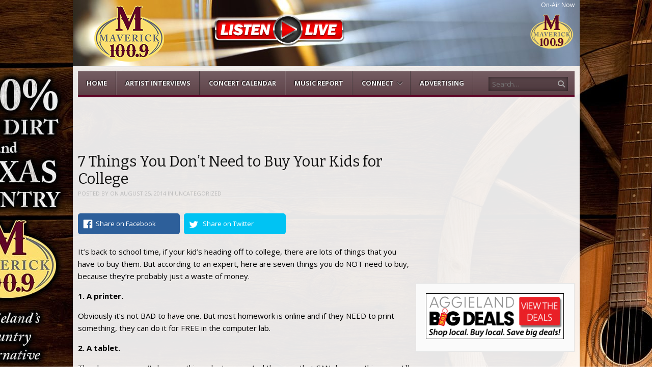

--- FILE ---
content_type: text/html; charset=UTF-8
request_url: https://maverickradio.com/7-things-you-dont-need-to-buy-your-kids-for-college/
body_size: 48900
content:
<!DOCTYPE html>
<html lang="en-US">
<head>
<meta charset="UTF-8" />
<meta name="viewport" content="width=device-width" />
<title>7 Things You Don&#039;t Need to Buy Your Kids for College | Maverick 100.9 | Your Country Alternative</title>

<!--[if lt IE 9]>
	<script src="https://maverickradio.com/wp-content/themes/vipology_02/js/html5shiv.js" type="text/javascript"></script>
<![endif]-->
		<script type="text/javascript">
			(function(window) {
				window.dm_redirect_to = function(){
					if( "" ){
						window.location.href = "";
					}else{
						window.location.reload();
					}
				};
				var document = window.document;
				var url = 'https://cms.vipology.com/dm-sso-endpoint/1768740969/?dm_action=domainmap-check-login-status&domain=maverickradio.com';
				var iframe = document.createElement('iframe');
				(iframe.frameElement || iframe).style.cssText =
						"width: 0; height: 0; border: 0";
				iframe.src = "javascript:false";
				var where = document.getElementsByTagName('script')[0];
				where.parentNode.insertBefore(iframe, where);
				var doc = iframe.contentWindow.document;
				doc.open().write('<body onload="'+
						'var js = document.createElement(\'script\');'+
						'js.src = \''+ url +'\';'+
						'document.body.appendChild(js);">');
				doc.close();

			}(parent.window));
		</script>
		<script type="text/javascript">var _eab_data={"ajax_url":"https:\/\/maverickradio.com\/wp-admin\/admin-ajax.php","root_url":"https:\/\/maverickradio.com\/wp-content\/plugins\/events-and-bookings\/img\/","fb_scope":"email"};if (!("ontouchstart" in document.documentElement)) document.documentElement.className += " no-touch";</script><meta name="generator" content="WordPress 5.5.17" />
<meta name="template" content="Vipology Theme No. 02 1.7.1.02" />
<link rel='dns-prefetch' href='//s3.amazonaws.com' />
<link rel='dns-prefetch' href='//fonts.googleapis.com' />
<link rel="alternate" type="application/rss+xml" title="Maverick 100.9 | Your Country Alternative &raquo; Feed" href="https://maverickradio.com/feed/" />
<link rel="alternate" type="application/rss+xml" title="Maverick 100.9 | Your Country Alternative &raquo; Comments Feed" href="https://maverickradio.com/comments/feed/" />
<link rel='stylesheet' id='wp-block-library-css'  href='https://maverickradio.com/wp-includes/css/dist/block-library/style.min.css?ver=5.5.17' type='text/css' media='all' />
<link rel='stylesheet' id='symple_shortcode_styles-css'  href='https://maverickradio.com/wp-content/plugins/symple-shortcodes/shortcodes/css/symple_shortcodes_styles.css?ver=5.5.17' type='text/css' media='all' />
<link rel='stylesheet' id='magnific-popup-au-css'  href='https://maverickradio.com/wp-content/plugins/youtube-channel/assets/lib/magnific-popup/magnific-popup.min.css?ver=3.0.11.8' type='text/css' media='all' />
<link rel='stylesheet' id='youtube-channel-css'  href='https://maverickradio.com/wp-content/plugins/youtube-channel/assets/css/youtube-channel.css?ver=3.0.11.8' type='text/css' media='all' />
<link rel='stylesheet' id='awesome-weather-css'  href='https://maverickradio.com/wp-content/plugins/awesome-weather-pro/awesome-weather.css?ver=5.5.17' type='text/css' media='all' />
<style id='awesome-weather-inline-css' type='text/css'>
.awesome-weather-wrap { font-family: 'Open Sans', sans-serif;  font-weight: 400; font-size: 14px; line-height: 14px; } 
</style>
<link rel='stylesheet' id='opensans-googlefont-css'  href='//fonts.googleapis.com/css?family=Open+Sans%3A400%2C300&#038;ver=5.5.17' type='text/css' media='all' />
<link rel='stylesheet' id='google-calendar-events-qtip-css'  href='https://maverickradio.com/wp-content/plugins/legacy-google-calendar-events/css/jquery.qtip.min.css?ver=2.4.1' type='text/css' media='all' />
<link rel='stylesheet' id='google-calendar-events-public-css'  href='https://maverickradio.com/wp-content/plugins/legacy-google-calendar-events/css/gce-style.css?ver=2.4.1' type='text/css' media='all' />
<link rel='stylesheet' id='fancybox-css'  href='https://maverickradio.com/wp-content/themes/vipology_02/fancybox/jquery.fancybox-1.3.4.css?ver=1.3.4' type='text/css' media='all' />
<link rel='stylesheet' id='normalize-css'  href='https://maverickradio.com/wp-content/themes/vipology_02/css/normalize.css?ver=2.1.1' type='text/css' media='all' />
<link rel='stylesheet' id='fearless-css'  href='https://maverickradio.com/wp-content/themes/vipology_02-child/style.css?ver=2.0.7' type='text/css' media='all' />
<link rel='stylesheet' id='fearless-responsive-css'  href='https://maverickradio.com/wp-content/themes/vipology_02/css/fearless-responsive.css?ver=2.0.7' type='text/css' media='all' />
<link rel='stylesheet' id='font-awesome-css'  href='https://maverickradio.com/wp-content/plugins/symple-shortcodes/shortcodes/css/font-awesome.min.css?ver=5.5.17' type='text/css' media='all' />
<link rel='stylesheet' id='eab-upcoming_calendar_widget-style-css'  href='https://maverickradio.com/wp-content/plugins/events-and-bookings/css/upcoming_calendar_widget.css?ver=5.5.17' type='text/css' media='all' />
<script type='text/javascript' src='https://maverickradio.com/wp-includes/js/jquery/jquery.js?ver=1.12.4-wp' id='jquery-core-js'></script>
<script type='text/javascript' src='https://s3.amazonaws.com/vipology.content/clients/Mt3bvCDTHaevaya/vipology-feedwidget.js?ver=5.5.17' id='vipology-scripts-js'></script>
<script type='text/javascript' src='https://maverickradio.com/wp-content/plugins/events-and-bookings/js/upcoming_calendar_widget.js?ver=1.9.5' id='eab-upcoming_calendar_widget-script-js'></script>
<!-- OG: 2.8.6 -->
<meta property="og:image" content="https://maverickradio.com/wp-content/uploads/sites/34/cropped-maverick-512x512.png" /><meta property="og:description" content="It&#039;s back to school time, if your kid&#039;s heading off to college, there are lots of things that you have to buy them. But according to an expert, here are seven things you do NOT need to buy, because they&#039;re probably just a waste of money. 1. A printer. Obviously it&#039;s not BAD to have..." /><meta property="og:type" content="article" /><meta property="og:locale" content="en_US" /><meta property="og:site_name" content="Maverick 100.9 | Your Country Alternative" /><meta property="og:title" content="7 Things You Don&#8217;t Need to Buy Your Kids for College" /><meta property="og:url" content="https://maverickradio.com/7-things-you-dont-need-to-buy-your-kids-for-college/" /><meta property="og:updated_time" content="2014-08-25T09:40:04-05:00" /><meta property="article:published_time" content="2014-08-25T09:40:04-05:00" /><meta property="article:modified_time" content="2014-08-25T09:40:04-05:00" /><meta property="article:author" content="https://maverickradio.com/author/" /><meta property="article:section" content="Uncategorized" /><meta property="twitter:partner" content="ogwp" /><meta property="twitter:card" content="summary" /><meta property="twitter:title" content="7 Things You Don&#8217;t Need to Buy Your Kids for College" /><meta property="twitter:description" content="It&#039;s back to school time, if your kid&#039;s heading off to college, there are lots of things that you have to buy them. But according to an expert, here are seven things you do NOT need to buy, because they&#039;re probably just a waste of money. 1. A printer. Obviously it&#039;s not BAD to have..." /><meta property="twitter:url" content="https://maverickradio.com/7-things-you-dont-need-to-buy-your-kids-for-college/" /><!-- /OG -->
<link rel="https://api.w.org/" href="https://maverickradio.com/wp-json/" /><link rel="alternate" type="application/json" href="https://maverickradio.com/wp-json/wp/v2/posts/179" /><link rel="EditURI" type="application/rsd+xml" title="RSD" href="https://maverickradio.com/xmlrpc.php?rsd" />
<link rel="wlwmanifest" type="application/wlwmanifest+xml" href="https://maverickradio.com/wp-includes/wlwmanifest.xml" /> 
<link rel='prev' title='Miranda Lambert IS Platinum &amp; SHORTER!' href='https://maverickradio.com/miranda-lambert-is-platinum-shorter/' />
<link rel='next' title='What You Missed on the Emmy&#8217;s Last Night' href='https://maverickradio.com/what-you-missed-on-the-emmys-last-night/' />
<link rel='shortlink' href='https://maverickradio.com/?p=179' />
<link rel="alternate" type="application/json+oembed" href="https://maverickradio.com/wp-json/oembed/1.0/embed?url=https%3A%2F%2Fmaverickradio.com%2F7-things-you-dont-need-to-buy-your-kids-for-college%2F" />
<link rel="alternate" type="text/xml+oembed" href="https://maverickradio.com/wp-json/oembed/1.0/embed?url=https%3A%2F%2Fmaverickradio.com%2F7-things-you-dont-need-to-buy-your-kids-for-college%2F&#038;format=xml" />
	<!--Simple Popup Plugin v4.0 / RH Mods-->
	<script language="javascript" type="text/javascript">
	<!--
	var swin=null;
	function popitup(mypage,w,h,pos,myname,infocus){
	    if (w!=parseInt(w)||w<=0) w=$width;
	    if (h!=parseInt(h)||h<=0) h=$height;
	    if (myname==null){myname="swin"};
	    var myleft = 0;
	    var mytop = 0;
	    if (myleft==0 && mytop==0 && pos!="random"){pos="center"};
	    if (pos=="random"){myleft=(screen.width)?Math.floor(Math.random()*(screen.width-w)):100;mytop=(screen.height)?Math.floor(Math.random()*((screen.height-h)-75)):100;}
	    if (pos=="center"){myleft=(screen.width)?(screen.width-w)/2:100;mytop=(screen.height)?(screen.height-h)/2:100;}
	    settings="width=" + w + ",height=" + h + ",top=" + mytop + ",left=" + myleft + ",scrollbars=no,location=no,directories=no,status=no,menubar=no,toolbar=no,resizable=no";swin=window.open(mypage,myname,settings);
	    if (infocus==null || infocus=="front"){swin.focus()};
	    return false;
	}
	// -->
	</script>
	<!--/Simple Popup Plugin-->
	<script type="text/javascript">if ( window._agmMaps === undefined ) { _agmMaps = []; }</script><style type="text/css">
	.wpmudevevents-calendar-event {background: #75ab24 !important;border-color: #75ab24 !important;color: #ffffff !important;}.wpmudevevents-calendar-event.community-events {background: #75ab24 !important;border-color: #75ab24 !important;color: #ffffff !important;}.wpmudevevents-calendar-event.concerts {background: #7a1717 !important;border-color: #7a1717 !important;color: #ffffff !important;}.wpmudevevents-calendar-event.fundraisers {background: #75ab24 !important;border-color: #75ab24 !important;color: #ffffff !important;}.wpmudevevents-calendar-event.sports {background: #75ab24 !important;border-color: #75ab24 !important;color: #ffffff !important;}.wpmudevevents-calendar-event.station-events {background: #75ab24 !important;border-color: #75ab24 !important;color: #ffffff !important;}</style>
<!-- Global site tag (gtag.js) - Google Analytics -->
<script async src="https://www.googletagmanager.com/gtag/js?id=UA-114648401-10"></script>
<script>
  window.dataLayer = window.dataLayer || [];
  function gtag(){dataLayer.push(arguments);}
  gtag('js', new Date());

  gtag('config', 'UA-114648401-10');
</script>

<script async src="https://securepubads.g.doubleclick.net/tag/js/gpt.js"></script>
<script>
  window.googletag = window.googletag || {cmd: []};
  googletag.cmd.push(function() {
    googletag.defineSlot('/9199055/BrazosFootball-BroadcastStationWebsiteAd-300x100', [300, 100], 'div-gpt-ad-1627913478547-0').addService(googletag.pubads());
    googletag.pubads().enableSingleRequest();
    googletag.enableServices();
  });
</script>

<script async src="https://widget.spreaker.com/widgets.js"></script>

<script data-ad-client="ca-pub-7368743240892254" async src="https://pagead2.googlesyndication.com/pagead/js/adsbygoogle.js"></script><link rel="stylesheet" href="//fonts.googleapis.com/css?family=Bitter:400|Open+Sans:400,400italic,700" />
<style>


#container{

	background: url(https://s3.amazonaws.com/about.vipology.com/images/90_transparent_white.png);
	position: relative;
	-moz-border-radius: 0 0 5px 5px;
	-webkit-border-radius: 0 0 5px 5px;
	border-radius: 0 0 5px 5px;
	-moz-box-shadow: 0 0 10px rgba(0, 0, 0, .2);
	-webkit-box-shadow: 0 0 10px rgba(0, 0, 0, .2);
	box-shadow: 0 0 10px rgba(0, 0, 0, .2);

}



body{
	background-image: url(http://kkee-fm.cms.vipology.com/wp-content/uploads/sites/34/Maverick-BG-RedDirt.jpg);
	background-repeat: no-repeat;
	background-position: top center;
	background-attachment: fixed;
}

/* Responsive Structure  ------------------------------- */
@media only screen
and ( max-width: 960px ) {

body {
	background-image: none;
}
}
/* Responsive Structure  ------------------------------- */

.button:hover,
.flexslider .category-label,
.layout-module .widget-title > span,
.pagination a:hover,
.pagination .current,
#primary-navigation .menu li.current-menu-item,
#primary-navigation .menu li.current-menu-ancestor,
#primary-navigation .menu li.current_page_item,
#primary-navigation .menu > li:hover,
#primary-navigation .menu > li.sfHover,
#primary-navigation .menu ul a:hover,
#primary-navigation .menu ul li.current-menu-item a,
.review-box .heading,
#searchform #searchsubmit:hover,
#secondary .widget_fearless_tabs .headings a:hover,
#secondary .widget_fearless_tabs .headings a.active,
section.top-reviews .review-column-1 h2,
.sidebar-primary .widget-title,
.wpcf7-submit:hover
{ background-color: #5f0527; }
.fearless-star-rating-over {
color: #5f0527; }
#topbar,
.widget_archive ul li:hover,
.widget_categories ul li:hover,
#primary-navigation,
#primary-navigation .menu > li > ul,
.featured-slider.flexslider .category-label-wrapper,
.layout-module .widget-title {
border-color: #5f0527; }
a { color: #5e4349; }
a:hover, a:focus, a:active { color: #e0d959; }
#topbar { background-color: #222222; }
#primary-navigation,
#primary-navigation .menu ul,
#primary-navigation select.tinynav { background-color: #5e4349; }
#footer { background-color: #222222; }
html { font-size: 62.5%; }
body, #menubar-search-query, .review-box .heading, .review-box .short-summary { font-family: "Open Sans"; }

.entry-content h1,
.entry-content h2,
.entry-content h3,
.entry-content h4,
.entry-content h5,
.entry-content h6,
.entry-title { font-family: "Bitter"; font-weight: 400; }
body, button, input, select, textarea, entry-summary { color: #000000; }
#header-widget-area .widget-title { color: #ffffff; }
.dj-desc { color: #ffffff; }

.listenLiveWrapper .listenButton {

	background: -moz-linear-gradient(#5f0527, #5f0527);		/* FF 3.6+ */
	background: -ms-linear-gradient(#5f0527, #5f0527); 		/* IE10 */
	background: -webkit-gradient(linear, left top, left bottom, color-stop(0%, #5f0527), color-stop(100%, #5f0527)); 		/* Safari 4+, Chrome 2+ */
	background: -webkit-linear-gradient(#5f0527, #5f0527); 	/* Safari 5.1+, Chrome 10+ */
	background: -o-linear-gradient(#5f0527, #5f0527); 		/* Opera 11.10 */
	filter: progid:DXImageTransform.Microsoft.gradient(startColorstr='#5f0527', endColorstr='#5f0527'); 			/* IE6 &amp; IE7 */
	-ms-filter: "progid:DXImageTransform.Microsoft.gradient(startColorstr='#5f0527', endColorstr='#5f0527')"; 		/* IE8+ */
	background: linear-gradient(#5f0527, #5f0527); 										/* the standard */
	height: 30px;

} 

/* Begin user custom CSS */
div#mast-leader {
padding: 0.75em 0;
}

#event-bread-crumbs {display:none;}
#wpmudevevents-user {display:none;}

@media only screen and (max-width: 960px) {
  .listenLiveWrapper {
    text-align: center;
    padding: 10px 0px;
  }
  #header-widget-area2, #header-widget-area2 .widget:last-child {
    display:block;
    width:100%;
    margin-bottom: 0.5em;
  }
}

.category-label-wrapper {
  display:none;
}
/* End user custom CSS */
</style>
<script>
jQuery(document).ready(function($){
	$('#primary-navigation > ul, #secondary-navigation > ul').tinyNav({
		active: 'current-menu-item',
		header: 'Menu'
	});
});
</script>
					<!-- Google Analytics tracking code output by Beehive Analytics Pro -->
						<script async src="https://www.googletagmanager.com/gtag/js?id=G-6M4PRWRRGM&l=beehiveDataLayer"></script>
		<script>
						window.beehiveDataLayer = window.beehiveDataLayer || [];
			function beehive_ga() {beehiveDataLayer.push(arguments);}
			beehive_ga('js', new Date())
						beehive_ga('config', 'G-6M4PRWRRGM', {
				'anonymize_ip': false,
				'allow_google_signals': true,
			})
					</script>
		<!-- SEO meta tags powered by SmartCrawl https://wpmudev.com/project/smartcrawl-wordpress-seo/ -->
<link rel="canonical" href="https://maverickradio.com/7-things-you-dont-need-to-buy-your-kids-for-college/" />
<meta name="description" content="It&#039;s back to school time, if your kid&#039;s heading off to college, there are lots of things that you have to buy them. But according to an expert, he ..." />
<script type="application/ld+json">{"@context":"https:\/\/schema.org","@graph":[{"@type":"Organization","@id":"https:\/\/maverickradio.com\/#schema-publishing-organization","url":"https:\/\/maverickradio.com","name":"Maverick 100.9 | Your Country Alternative"},{"@type":"WebSite","@id":"https:\/\/maverickradio.com\/#schema-website","url":"https:\/\/maverickradio.com","name":"Maverick 100.9 | Your Country Alternative","encoding":"UTF-8","potentialAction":{"@type":"SearchAction","target":"https:\/\/maverickradio.com\/search\/{search_term_string}\/","query-input":"required name=search_term_string"}},{"@type":"BreadcrumbList","@id":"https:\/\/maverickradio.com\/7-things-you-dont-need-to-buy-your-kids-for-college?page&name=7-things-you-dont-need-to-buy-your-kids-for-college\/#breadcrumb","itemListElement":[{"@type":"ListItem","position":1,"name":"Home","item":"https:\/\/maverickradio.com"},{"@type":"ListItem","position":2,"name":"Uncategorized","item":"https:\/\/maverickradio.com\/category\/uncategorized\/"},{"@type":"ListItem","position":3,"name":"7 Things You Don&#8217;t Need to Buy Your Kids for College"}]},{"@type":"Person","@id":"https:\/\/maverickradio.com\/author\/#schema-author","url":"https:\/\/maverickradio.com\/author\/"},{"@type":"WebPage","@id":"https:\/\/maverickradio.com\/7-things-you-dont-need-to-buy-your-kids-for-college\/#schema-webpage","isPartOf":{"@id":"https:\/\/maverickradio.com\/#schema-website"},"publisher":{"@id":"https:\/\/maverickradio.com\/#schema-publishing-organization"},"url":"https:\/\/maverickradio.com\/7-things-you-dont-need-to-buy-your-kids-for-college\/"},{"@type":"Article","mainEntityOfPage":{"@id":"https:\/\/maverickradio.com\/7-things-you-dont-need-to-buy-your-kids-for-college\/#schema-webpage"},"author":{"@id":"https:\/\/maverickradio.com\/author\/#schema-author"},"publisher":{"@id":"https:\/\/maverickradio.com\/#schema-publishing-organization"},"dateModified":"2014-08-25T09:40:04","datePublished":"2014-08-25T09:40:04","headline":"7 Things You Don't Need to Buy Your Kids for College | Maverick 100.9 | Your Country Alternative","description":"It&#039;s back to school time, if your kid&#039;s heading off to college, there are lots of things that you have to buy them. But according to an expert, he ...","name":"7 Things You Don&#8217;t Need to Buy Your Kids for College"}]}</script>
<!-- /SEO -->
<link rel="icon" href="https://maverickradio.com/wp-content/uploads/sites/34/cropped-maverick-512x512-32x32.png" sizes="32x32" />
<link rel="icon" href="https://maverickradio.com/wp-content/uploads/sites/34/cropped-maverick-512x512-192x192.png" sizes="192x192" />
<link rel="apple-touch-icon" href="https://maverickradio.com/wp-content/uploads/sites/34/cropped-maverick-512x512-180x180.png" />
<meta name="msapplication-TileImage" content="https://maverickradio.com/wp-content/uploads/sites/34/cropped-maverick-512x512-270x270.png" />

<!-- #Google DFP Header Code -->
	
<script type='text/javascript'>
var googletag = googletag || {};
googletag.cmd = googletag.cmd || [];
(function() {
var gads = document.createElement('script');
gads.async = true;
gads.type = 'text/javascript';
var useSSL = 'https:' == document.location.protocol;
gads.src = (useSSL ? 'https:' : 'http:') + 
'//www.googletagservices.com/tag/js/gpt.js';
var node = document.getElementsByTagName('script')[0];
node.parentNode.insertBefore(gads, node);
})();
</script>

<script type='text/javascript'>
googletag.cmd.push(function() {
googletag.defineSlot('/9199055/Maverick_Header_Leaderboard', [728, 90], 'div-gpt-ad-1408724829254-1').addService(googletag.pubads());
googletag.defineSlot('/9199055/Maverick_Footer_Leaderboard', [728, 90], 'div-gpt-ad-1408724829254-0').addService(googletag.pubads());
googletag.defineSlot('/9199055/Maverick_Upper-Sidebar_Medium-Rectangle', [300, 250], 'div-gpt-ad-1408724829254-3').addService(googletag.pubads());
googletag.defineSlot('/9199055/Maverick_Lower-Sidebar_Medium-Rectangle', [300, 250], 'div-gpt-ad-1408724829254-2').addService(googletag.pubads());
googletag.pubads().enableSingleRequest();
googletag.enableServices();
});
</script>
<!-- #Google DFP Header Code -->

<!-- TURNING AI OFF <script type="text/javascript" src="https://ai.vipology.com/js/vipologyai-survey.js"></script> -->
<!-- TURNING BROADSTREET OFF <script type="text/javascript" src="https://cdn.broadstreetads.com/init-2.min.js"></script> -->
	
	<!-- REMOVED BY TAP 10-3-25: <script src="https://kit.fontawesome.com/75a9a1df1c.js" crossorigin="anonymous"></script> -->
	<link rel="stylesheet" href="https://cdnjs.cloudflare.com/ajax/libs/font-awesome/6.5.0/css/all.min.css" integrity="sha512-Avb2QiuDEEvB4bZJYdft2mNjVShBftLdPG8FJ0V7irTLQ8Uo0qcPxh4Plq7G5tGm0rU+1SPhVotteLpBERwTkw==" crossorigin="anonymous" referrerpolicy="no-referrer" />


</head>
<body class="wordpress ltr en_US child-theme multisite blog-34 y2026 m01 d18 h06 sunday logged-out singular singular-post singular-post-179 post-format-standard symple-shortcodes  symple-shortcodes-responsive chrome logo-image-enabled layout-2c-l">



<div id="fb-root"></div>
<script>(function(d, s, id) {
  var js, fjs = d.getElementsByTagName(s)[0];
  if (d.getElementById(id)) return;
  js = d.createElement(s); js.id = id;
  js.src = "//connect.facebook.net/en_US/all.js#xfbml=1";
  fjs.parentNode.insertBefore(js, fjs);
}(document, 'script', 'facebook-jssdk'));</script>

<div id="container" class="hfeed">

		

	
	<header id="header" role="banner">

		<div id="header-background-image-wrapper"><img src="http://kkee-fm.cms.vipology.com/wp-content/uploads/sites/34/995x130-country-guitar-masthead.jpg" id="header-background-image" alt="Header image" width="" height="" /></div>		
<!-- No Mobile Banner -->
				

		<div id="branding">
			<a href="https://maverickradio.com/" rel="home"><img src="http://kkee-fm.cms.vipology.com/wp-content/uploads/sites/34/mav-180x115-1.png" alt="Logo" width="" height="" /></a>
		</div><!-- #branding -->

					<aside id="header-widget-area2" class="widget-area2"><section id="media_image-3" class="widget widget_media_image"><a href="https://rdo.to/MAVERICK"><img width="270" height="70" src="https://maverickradio.com/wp-content/uploads/sites/34/Listen-Live-Button-270x70-1.png" class="image wp-image-7866  attachment-full size-full" alt="" loading="lazy" style="max-width: 100%; height: auto;" srcset="https://maverickradio.com/wp-content/uploads/sites/34/Listen-Live-Button-270x70-1.png 270w, https://maverickradio.com/wp-content/uploads/sites/34/Listen-Live-Button-270x70-1-150x39.png 150w" sizes="(max-width: 270px) 100vw, 270px" /></a></section></aside>
		
					<aside id="header-widget-area" class="widget-area"><section id="dj_rotator_widget-2" class="widget widget_dj_rotator_widget"><h1 class="widget-title"><span>On-Air Now</span></h1>					<a href=" " target=""><img class="dj-image 20210121201535" src="http://kkee-fm.cms.vipology.com/wp-content/uploads/sites/34/maverick-square-2.png" width="90" height="90" alt="" title="" /></a>
					<div class="dj-desc"></div>
</section></aside>
		
<div id="vip-apps">



	
</div>		
			
		
<nav id="primary-navigation" role="navigation">
	<h3 class="screen-reader-text">Menu</h3>
	<div class="screen-reader-text skip-link"><a href="#content" title="Skip to content">Skip to content</a></div>

	<ul id="menu-main" class="menu sf-menu"><li id="menu-item-8" class="menu-item menu-item-type-custom menu-item-object-custom menu-item-8"><a href="/">Home</a></li>
<li id="menu-item-7978" class="menu-item menu-item-type-post_type menu-item-object-page menu-item-7978"><a href="https://maverickradio.com/artist-interviews/">Artist Interviews</a></li>
<li id="menu-item-8002" class="menu-item menu-item-type-post_type menu-item-object-page menu-item-8002"><a href="https://maverickradio.com/concert-calendar/">Concert Calendar</a></li>
<li id="menu-item-7947" class="menu-item menu-item-type-post_type menu-item-object-page menu-item-7947"><a href="https://maverickradio.com/vip-music-report/">Music Report</a></li>
<li id="menu-item-58" class="menu-item menu-item-type-custom menu-item-object-custom menu-item-has-children menu-item-58"><a href="#">Connect</a>
<ul class="sub-menu">
	<li id="menu-item-849" class="menu-item menu-item-type-post_type menu-item-object-page menu-item-849"><a href="https://maverickradio.com/contact/">Contact Maverick 100.9</a></li>
	<li id="menu-item-7831" class="menu-item menu-item-type-post_type menu-item-object-page menu-item-7831"><a href="https://maverickradio.com/song-request/">Song Request</a></li>
	<li id="menu-item-7851" class="menu-item menu-item-type-custom menu-item-object-custom menu-item-7851"><a href="https://www.instagram.com/mymaverickradio/">Maverick Instagram</a></li>
	<li id="menu-item-7850" class="menu-item menu-item-type-custom menu-item-object-custom menu-item-7850"><a href="https://www.facebook.com/Maverick1009">Maverick Facebook</a></li>
	<li id="menu-item-7849" class="menu-item menu-item-type-custom menu-item-object-custom menu-item-7849"><a href="https://twitter.com/mymaverickradio">Maverick Twitter</a></li>
	<li id="menu-item-6790" class="menu-item menu-item-type-post_type menu-item-object-page menu-item-6790"><a href="https://maverickradio.com/general-contest-rules/">General Contest Rules</a></li>
</ul>
</li>
<li id="menu-item-7718" class="menu-item menu-item-type-post_type menu-item-object-page menu-item-7718"><a href="https://maverickradio.com/advertising/">Advertising</a></li>
</ul>
<!--///  National VIP  ///-->
<!-- OFF <ul id="menu-main" class="menu sf-menu">
<li class="menu-item"><a href="http://www.vipology.com/main" target="_blank">Win Prizes </a></li>
</ul> -->
<!--///  National VIP  ///-->

			<form id="menubar-search" method="get" action="https://maverickradio.com/" role="search" class="fa fa-search">
			<label for="menubar-search-submit" class="screen-reader-text">Search</label>
			<input type="search" id="menubar-search-query" name="s" value="" placeholder="Search&hellip;" />
			<input type="submit" id="menubar-search-submit" value="Go" />
		</form>
	
</nav><!-- #primary-navigation -->

		        
        
				
		





<!--/// AD CODE ADDED BY THEME OPTIONS ///-->
<div id="leader-board"><!-- Maverick_Header_Leaderboard -->
<div id='div-gpt-ad-1408724829254-1' style='width:728px;height:90px'>
<script type='text/javascript'>
googletag.cmd.push(function() { googletag.display('div-gpt-ad-1408724829254-1'); });
</script>
</div>
</div><!--/// AD CODE ADDED BY THEME OPTIONS ///-->
		

		
	</header><!-- #header -->

	<div id="main">

		
	<div id="primary">
		<div id="content" class="hfeed" role="main">

			
			
	
		
		<article id="post-179" class="hentry post publish post-1 odd author- format-standard category-uncategorized">

	
		
		<header class="entry-header">
			
			<h1 class="entry-title">7 Things You Don&#8217;t Need to Buy Your Kids for College</h1>

			<div class="entry-byline">Posted by <span class="author vcard"><a class="url fn n" rel="author" href="https://maverickradio.com/author/" title=""></a></span> on <time class="published" datetime="2014-08-25T09:40:04-05:00" title="Monday, August 25th, 2014, 9:40 am">August 25, 2014</time> in <span class="category"><a href="https://maverickradio.com/category/uncategorized/" rel="tag">Uncategorized</a></span> <!--| [entry-views after=" Views"] --> </div>		</header><!-- .entry-header -->

		<div class="entry-content">
						<STYLE type='text/css'>

.bssb-buttons {
display:inline-block;
float:left;
padding-bottom:7px;
padding-top:7px;
}

.bssb-buttons > .facebook{
font-size: 13px;
border-radius: 5px;
margin-right: 4px;
background: #2d5f9a;
position: relative;
display: inline-block;
cursor: pointer;
height: 41px;
width: 200px;
color: #FFF;
line-height:41px;
background: url(https://maverickradio.com/wp-content/plugins/big-social-share-buttons/facebook.png) no-repeat 10px 12px #2D5F9A;
padding-left: 35px;
}

.bssb-buttons > .twitter{
font-size: 13px;
border-radius: 5px;
margin-right: 7px;
background: #00c3f3;
position: relative;
display: inline-block;
cursor: pointer;
height: 41px;
width: 200px;
color: #FFF;
line-height:41px;
background: url(https://maverickradio.com/wp-content/plugins/big-social-share-buttons/twitter.png) no-repeat 10px 14px #00c3f3;
padding-left:37px;
}

.bssb-buttons > .google {
font-size: 13px;
border-radius: 5px;
margin-right: 7px;
background: #eb4026;
position: relative;
display: inline-block;
cursor: pointer;
height: 41px;
width: 200px;
color: #FFF;
line-height:41px;
background: url(https://maverickradio.com/wp-content/plugins/big-social-share-buttons/google.png) no-repeat 10px 11px #eb4026;
padding-left:37px;
}


 </STYLE><script>
function openFacebook(url, title, descr, winWidth, winHeight) {
	var winTop = (screen.height / 2) - (winHeight / 2);
	var winLeft = (screen.width / 2) - (winWidth / 2);
	window.open('http://www.facebook.com/sharer.php?s=100&u=' + url + '&p[images][0]=' + '', 'sharer', 'top=' + winTop + ',left=' + winLeft + ',toolbar=0,status=0,width=' + winWidth + ',height=' + winHeight);
/*	window.open('http://www.facebook.com/sharer.php?s=100&p[title]=' + title + '&p[summary]=' + descr + '&u=' + url + '&p[images][0]=' + '', 'sharer', 'top=' + winTop + ',left=' + winLeft + ',toolbar=0,status=0,width=' + winWidth + ',height=' + winHeight);
*/
}
function openTwitter(url, title, descr, winWidth, winHeight) {
	var winTop = (screen.height / 2) - (winHeight / 2);
	var winLeft = (screen.width / 2) - (winWidth / 2);
	window.open('https://twitter.com/intent/tweet?text=' + title + '&url=' + url, 'sharer', 'top=' + winTop + ',left=' + winLeft + ',toolbar=0,status=0,width=' + winWidth + ',height=' + winHeight);
}
function openGooglePlus(url, title, descr, winWidth, winHeight) {
	var winTop = (screen.height / 2) - (winHeight / 2);
	var winLeft = (screen.width / 2) - (winWidth / 2);
	window.open('https://plus.google.com/share?text=' + title + '&url=' + url, 'sharer', 'top=' + winTop + ',left=' + winLeft + ',toolbar=0,status=0,width=' + winWidth + ',height=' + winHeight);
}

</script>
			    <div class="bssb-buttons">
	<a class="facebook" onclick="javascript:openFacebook('https://maverickradio.com/7-things-you-dont-need-to-buy-your-kids-for-college/','', 'Facebook share popup',520,350)" href="javascript:return(0);">Share on Facebook</a>
	<a class="twitter" onclick="javascript:openTwitter('https://maverickradio.com/7-things-you-dont-need-to-buy-your-kids-for-college/', '7+Things+You+Don%E2%80%99t+Need+to+Buy+Your+Kids+for+College', 'Twitter share popup', 520, 350)" href="javascript:return(0)">Share on Twitter</a>
	<!-- <a class="google" onclick="javascript:openGooglePlus('https://maverickradio.com/7-things-you-dont-need-to-buy-your-kids-for-college/', '7+Things+You+Don%E2%80%99t+Need+to+Buy+Your+Kids+for+College', 'Google share popup', 520, 350)" href="javascript:return(0)">Share on Google</a> -->
			    </div>
			    <div style="clear:both;:"></div>
			    <p>It&#8217;s back to school time, if your kid&#8217;s heading off to college, there are lots of things that you have to buy them. But according to an expert, here are seven things you do NOT need to buy, because they&#8217;re probably just a waste of money.</p>
<p><strong>1. A printer.</strong></p>
<p>Obviously it&#8217;s not BAD to have one. But most homework is online and if they NEED to print something, they can do it for FREE in the computer lab.</p>
<p><strong>2. A tablet.</strong></p>
<p>The cheap ones can&#8217;t do everything a laptop can. And the ones that CAN do everything are still really expensive. So a computer is good enough.</p>
<p><strong>3. A big-screen TV.</strong></p>
<p>Teenagers watch most stuff on their computers now anyway. So having a TV is nice, but they don&#8217;s NEED one.</p>
<p><strong>4. New Clothes.</strong></p>
<p>Especially if they&#8217;re a freshman. Let&#8217;s face it&#8230; they&#8217;ll probably gain weight this year. So buy them a few things, just not a whole new wardrobe.</p>
<p><strong>5. A mini fridge.</strong></p>
<p>They won&#8217;t be cooking anyway, so it&#8217;ll just be for Hot Pockets and beer. Again, it&#8217;s something that&#8217;s nice to have but probably not a necessary.</p>
<p><strong>6. An external hard drive.</strong></p>
<p>Unless they&#8217;re editing videos or something, they probably won&#8217;t need it. If they need to back stuff up, they can get free storage online.</p>
<p><strong>7. An iron, and an ironing board. </strong></p>
<p>99% of college kids NEVER iron their clothes. If they do, it&#8217;s a fire hazard anyway.</p>
<p>&nbsp;</p>

			    <div class="bssb-buttons">
	<a class="facebook" onclick="javascript:openFacebook('https://maverickradio.com/7-things-you-dont-need-to-buy-your-kids-for-college/','', 'Facebook share popup',520,350)" href="javascript:return(0);">Share on Facebook</a>
	<a class="twitter" onclick="javascript:openTwitter('https://maverickradio.com/7-things-you-dont-need-to-buy-your-kids-for-college/', '7+Things+You+Don%E2%80%99t+Need+to+Buy+Your+Kids+for+College', 'Twitter share popup', 520, 350)" href="javascript:return(0)">Share on Twitter</a>
	<!-- <a class="google" onclick="javascript:openGooglePlus('https://maverickradio.com/7-things-you-dont-need-to-buy-your-kids-for-college/', '7+Things+You+Don%E2%80%99t+Need+to+Buy+Your+Kids+for+College', 'Google share popup', 520, 350)" href="javascript:return(0)">Share on Google</a> -->
			    </div>
			    <div style="clear:both;:"></div>
			    					</div><!-- .entry-content -->

		<footer class="entry-footer">
			<div class="entry-meta"><span class="category"><span class="before">Posted in </span><a href="https://maverickradio.com/category/uncategorized/" rel="tag">Uncategorized</a></span> </div>		</footer><!-- .entry-footer -->

	
</article><!-- .hentry -->

					<aside class="related-posts">

		<h2 class="related-posts-header">Related Posts</h2><article class="related-post related-post-1 related-by-category"><h3><a href="https://maverickradio.com/dumbo-trailer-is-here/"><img src="https://maverickradio.com/wp-content/themes/vipology_02/images/missing-image-232x150.png" alt="Missing image" />Dumbo Trailer is HERE!<span class="arrow">&rarr;</span></a></h3></article><article class="related-post related-post-2 related-by-category"><h3><a href="https://maverickradio.com/wendys-whataburger-troll-ihops-name-change/"><img width="232" height="150" src="https://maverickradio.com/wp-content/uploads/sites/34/49935e7e-a515-478d-98ef-b598eb999cb7-large16x9_IHOB-232x150.png" class="attachment-thumb-232 size-thumb-232 wp-post-image" alt="" loading="lazy" />Wendy&#8217;s &amp; Whataburger Troll IHOP&#8217;s Name Change<span class="arrow">&rarr;</span></a></h3></article><article class="related-post related-post-3 related-by-category"><h3><a href="https://maverickradio.com/the-average-person-doesnt-think-theyre-grown-up-until-33/"><img width="232" height="150" src="https://maverickradio.com/wp-content/uploads/sites/34/adulting-232x150.jpg" class="attachment-thumb-232 size-thumb-232 wp-post-image" alt="" loading="lazy" />The Average Person Doesn&#8217;t Think They&#8217;re &#8220;Grown Up&#8221; Until 33<span class="arrow">&rarr;</span></a></h3></article><article class="related-post related-post-4 related-by-category"><h3><a href="https://maverickradio.com/chris-young-does-the-robot/"><img src="https://maverickradio.com/wp-content/themes/vipology_02/images/missing-image-232x150.png" alt="Missing image" />Chris Young Does the Robot<span class="arrow">&rarr;</span></a></h3></article>
	</aside>

		
			
		
	

				
		</div><!-- #content -->
	</div><!-- #primary -->


	<aside id="secondary" class="widget-area sidebar-primary" role="complementary">

<!-- VIP Ad Section -->


<!--AD CODE HERE -->


<!-- End VIP Ad -->

<!-- APP Buttons -->
<div class="vip-app-buttons" align="center" style="padding-bottom:5px;">



	
</div>
<!-- End APP Buttons -->		

<!--/// AD CODE ADDED BY THEME OPTIONS ///-->
<div id=\"upper-medrec\"><!-- Maverick_Upper-Sidebar_Medium-Rectangle -->
<div id='div-gpt-ad-1408724829254-3' style='width:300px;height:250px'>
<script type='text/javascript'>
googletag.cmd.push(function() { googletag.display('div-gpt-ad-1408724829254-3'); });
</script>
</div>
</div><!--/// AD CODE ADDED BY THEME OPTIONS ///-->



		<section id="media_image-4" class="widget widget_media_image"><a href="https://aggieland.bigdealsmedia.net/"><img width="300" height="100" src="https://maverickradio.com/wp-content/uploads/sites/34/AggielandBigDeals-300x100-1.jpg" class="image wp-image-7928  attachment-full size-full" alt="Aggieland Big Deals" loading="lazy" style="max-width: 100%; height: auto;" srcset="https://maverickradio.com/wp-content/uploads/sites/34/AggielandBigDeals-300x100-1.jpg 300w, https://maverickradio.com/wp-content/uploads/sites/34/AggielandBigDeals-300x100-1-150x50.jpg 150w" sizes="(max-width: 300px) 100vw, 300px" /></a></section><section id="custom_html-2" class="widget_text widget widget_custom_html"><h1 class="widget-title"><span>Connect With Us!</span></h1><div class="textwidget custom-html-widget"><br><div class="su-row">
<div class="su-column su-column-size-1-3"><div class="su-column-inner su-u-clearfix su-u-trim"><a href="https://www.facebook.com/Maverick1009/"><img class="aligncenter size-full wp-image-19788" src="http://kkee-fm.cms.vipology.com/wp-content/uploads/sites/34/facebook-square.jpg" alt="" width="201" height="201" /></a></div></div>
<div class="su-column su-column-size-1-3"><div class="su-column-inner su-u-clearfix su-u-trim"><a href="https://twitter.com/myMaverickradio"><img class="aligncenter size-full wp-image-19787" src="http://kkee-fm.cms.vipology.com/wp-content/uploads/sites/34/twitter-square.jpg" alt="" width="201" height="201" /></a></div></div>
<div class="su-column su-column-size-1-3"><div class="su-column-inner su-u-clearfix su-u-trim"><a href="https://www.instagram.com/mymaverickradio/"><img class="aligncenter size-full wp-image-19789" src="http://kkee-fm.cms.vipology.com/wp-content/uploads/sites/34/instagram-square.jpg" alt="" width="201" height="201" /></a></div></div>
</div></div></section><section id="xyz_insert_html_widget-2" class="widget widget_xyz_insert_html_widget"><script async src="https://pagead2.googlesyndication.com/pagead/js/adsbygoogle.js?client=ca-pub-7368743240892254"
     crossorigin="anonymous"></script>
<!-- Maverick Vertical Sidebar Google Ad -->
<ins class="adsbygoogle"
     style="display:block"
     data-ad-client="ca-pub-7368743240892254"
     data-ad-slot="2513892519"
     data-ad-format="auto"
     data-full-width-responsive="true"></ins>
<script>
     (adsbygoogle = window.adsbygoogle || []).push({});
</script></section><section id="fearless_facebook_likebox-2" class="widget widget_fearless_facebook_likebox"><div class="fb-like-box" data-href="http://www.facebook.com/mymaverickradio" data-width="300" data-show-faces="true" data-stream="true" data-show-border="false" data-header="false"></div></section><section id="awesomeweatherwidget-3" class="widget widget_awesomeweatherwidget">
<div id="awesome-weather-college-station-tx" class="temp1 awesome-weather-wrap awecf awe_with_stats awe_with_icons awe_with_forecast  awe_wide awe-version-1-1-8 awe-cityid-4682464 awe-code-800 awe-desc-clear-sky awe-preset-sunny"  style=" color: #ffffff; ">

	<div class="awesome-weather-cover" style="background-image: url(https://maverickradio.com/wp-content/plugins/awesome-weather-pro/img/awe-backgrounds/sunny.jpg);">
	<div class="awesome-weather-darken">

	
	<div class="awesome-weather-header awecf"><span>College Station Weather</span></div>

		
		<div class="awecf">
		<div class="awesome-weather-current-temp">
			<strong>
			28<sup>&deg;</sup>
			<i class="wi wi-owm-800"></i>			</strong>
		</div><!-- /.awesome-weather-current-temp -->
		
				<div class="awesome-weather-todays-stats">
			<div class="awe_desc">clear sky</div>
			<div class="awe_humidty">61% humidity</div>
			<div class="awe_wind">wind: 5m/s WNW</div>
			<div class="awe_highlow">H 28 &bull; L 27</div>	
		</div><!-- /.awesome-weather-todays-stats -->
				</div>
		
		
		
		<div class="awesome-weather-forecast awe_days_0 awecf">
	
				
		</div><!-- /.awesome-weather-forecast -->
	
		
		
	
	</div><!-- /.awesome-weather-cover -->
	</div><!-- /.awesome-weather-darken -->

</div><!-- /.awesome-weather-wrap: wide --></section>
<!--/// AD CODE ADDED BY THEME OPTIONS ///-->
<div id=\"lower-medrec\"><!-- Maverick_Lower-Sidebar_Medium-Rectangle -->
<div id='div-gpt-ad-1408724829254-2' style='width:300px;height:250px'>
<script type='text/javascript'>
googletag.cmd.push(function() { googletag.display('div-gpt-ad-1408724829254-2'); });
</script>
</div><br>
</div><!--/// AD CODE ADDED BY THEME OPTIONS ///-->


	</aside><!-- #secondary .widget-area -->

	</div><!-- #main -->

	
	<footer id="footer" class="footer-widgets-disabled" role="contentinfo">

		
					<!-- <p class="footer-copyright footer-left"></p> -->

<p class="footer-copyright footer-left">&#169;2026 Maverick 100.9 | Made with ♥ by <a href="https://www.vipology.com/" target="_blank" rel="noopener">Vipology</a></p> 

		
		<nav id="footer-navigation" class="footer-right" role="navigation">
	<h1 class="screen-reader-text">Menu</h1>
	<ul id="menu-footer" class="menu"><li id="menu-item-689" class="menu-item menu-item-type-custom menu-item-object-custom menu-item-689"><a target="_blank" rel="noopener noreferrer" href="https://www.bryanbroadcasting.com/eeo">EEO</a></li>
<li id="menu-item-7098" class="menu-item menu-item-type-custom menu-item-object-custom menu-item-7098"><a href="http://maverickradio.com/public-inspection-file/">Public Inspection File</a></li>
<li id="menu-item-7938" class="menu-item menu-item-type-custom menu-item-object-custom menu-item-7938"><a href="https://bryanbroadcasting.com/fcc-applications/">FCC Applications</a></li>
<li id="menu-item-8023" class="menu-item menu-item-type-post_type menu-item-object-page menu-item-8023"><a href="https://maverickradio.com/contact/">Contact</a></li>
<li id="menu-item-8022" class="menu-item menu-item-type-post_type menu-item-object-page menu-item-8022"><a href="https://maverickradio.com/privacy-policy/">Privacy Policy</a></li>
<li id="menu-item-8167" class="menu-item menu-item-type-custom menu-item-object-custom menu-item-8167"><a href="https://bryanbroadcasting.com/contest-rules/">Contest Rules</a></li>
<li id="menu-item-8901" class="menu-item menu-item-type-custom menu-item-object-custom menu-item-8901"><a href="https://txgv.cc/privacy">SMS Privacy Policy</a></li>
</ul></nav><!-- #site-navigation -->
	</footer><!-- #colophon -->

</div><!-- #container -->




			<script type="text/javascript">
				var _paq = _paq || [];
				_paq.push(["setDocumentTitle", "34/" + document.title]);
	_paq.push(["setCookieDomain", "*.cms.vipology.com"]);
	_paq.push(["setDomains", "*.cms.vipology.com"]);
	_paq.push(['setCustomDimension', 1, '{"ID":,"name":"","avatar":"d41d8cd98f00b204e9800998ecf8427e"}']);
				_paq.push(['trackPageView']);
								(function () {
					var u = "https://analytics3.wpmudev.com/";
					_paq.push(['setTrackerUrl', u + 'track/']);
					_paq.push(['setSiteId', '19037']);
					var d   = document, g = d.createElement('script'), s = d.getElementsByTagName('script')[0];
					g.type  = 'text/javascript';
					g.async = true;
					g.defer = true;
					g.src   = 'https://analytics.wpmucdn.com/matomo.js';
					s.parentNode.insertBefore(g, s);
				})();
			</script>
			<!-- YouTube Channel 3 --><script type="text/javascript">function ytc_init_MPAU() {jQuery('.ytc-lightbox').magnificPopupAU({disableOn:320,type:'iframe',mainClass:'ytc-mfp-lightbox',removalDelay:160,preloader:false,fixedContentPos:false});}jQuery(window).on('load',function(){ytc_init_MPAU();});jQuery(document).ajaxComplete(function(){ytc_init_MPAU();});</script><script>
	jQuery(document).ready(function($){
		$.backstretch(
			"http://kkee-fm.cms.vipology.com/wp-content/uploads/sites/34/Maverick-BG-RedDirt.jpg",
			{ fade: 350 }
		);
	});
</script>
<script type="text/javascript">/* <![CDATA[ */ jQuery(document).ready( function() { jQuery.post( "https://maverickradio.com/wp-admin/admin-ajax.php", { action : "entry_views", _ajax_nonce : "e57f1101a9", post_id : 179 } ); } ); /* ]]> */</script>
<link rel='stylesheet' id='su-shortcodes-css'  href='https://maverickradio.com/wp-content/plugins/shortcodes-ultimate/includes/css/shortcodes.css?ver=5.9.2' type='text/css' media='all' />
<script type='text/javascript' src='https://maverickradio.com/wp-content/plugins/youtube-channel/assets/lib/magnific-popup/jquery.magnific-popup.min.js?ver=3.0.11.8' id='magnific-popup-au-js'></script>
<script type='text/javascript' src='https://maverickradio.com/wp-content/plugins/awesome-weather-pro/js/awesome-weather-widget-frontend.js?ver=1.1' id='awesome_weather_pro-js'></script>
<script type='text/javascript' src='https://maverickradio.com/wp-content/plugins/awesome-weather-pro/js/js-cookie.js?ver=1.1' id='js-cookie-js'></script>
<script type='text/javascript' src='https://maverickradio.com/wp-content/plugins/legacy-google-calendar-events/js/jquery.qtip.min.js?ver=2.4.1' id='google-calendar-events-qtip-js'></script>
<script type='text/javascript' id='google-calendar-events-public-js-extra'>
/* <![CDATA[ */
var gce = {"ajaxurl":"https:\/\/maverickradio.com\/wp-admin\/admin-ajax.php","loadingText":"Loading..."};
/* ]]> */
</script>
<script type='text/javascript' src='https://maverickradio.com/wp-content/plugins/legacy-google-calendar-events/js/gce-script.js?ver=2.4.1' id='google-calendar-events-public-js'></script>
<script type='text/javascript' src='https://maverickradio.com/wp-content/themes/vipology_02/js/jquery.backstretch.min.js?ver=2.0.3' id='backstretch-js'></script>
<script type='text/javascript' src='https://maverickradio.com/wp-content/themes/vipology_02/fancybox/jquery.fancybox-1.3.4.pack.js?ver=1.3.4' id='fancybox-js'></script>
<script type='text/javascript' src='https://maverickradio.com/wp-content/themes/vipology_02/js/jquery.fitvids.min.js?ver=5.5.17' id='fitvids-js'></script>
<script type='text/javascript' id='fearless-js-extra'>
/* <![CDATA[ */
var fearless_localized_strings = {"ticker_title":"Breaking News"};
/* ]]> */
</script>
<script type='text/javascript' src='https://maverickradio.com/wp-content/themes/vipology_02/js/fearless.js?ver=2.0.7' id='fearless-js'></script>
<script type='text/javascript' src='https://maverickradio.com/wp-content/plugins/symple-shortcodes/shortcodes/js/flexslider.js?ver=2.2.0' id='flexslider-js'></script>
<script type='text/javascript' src='https://maverickradio.com/wp-content/themes/vipology_02/js/jquery.hoverIntent.min.js?ver=r7' id='hoverIntent-js'></script>
<script type='text/javascript' src='https://maverickradio.com/wp-content/themes/vipology_02/js/jquery.superfish.min.js?ver=1.6.9' id='superfish-js'></script>
<script type='text/javascript' src='https://maverickradio.com/wp-content/themes/vipology_02/js/jquery.ticker.js?ver=2.0.7' id='ticker-js'></script>
<script type='text/javascript' src='https://maverickradio.com/wp-content/themes/vipology_02/js/jquery.tinynav.min.js?ver=1.1' id='tinynav-js'></script>
<script type='text/javascript' src='https://maverickradio.com/wp-content/plugins/legacy-google-calendar-events/js/imagesloaded.pkgd.min.js?ver=3.1.8' id='gce-imagesloaded-js'></script>
<script type='text/javascript' src='https://maverickradio.com/wp-includes/js/wp-embed.min.js?ver=5.5.17' id='wp-embed-js'></script>

<!--/// AD CODE ADDED BY THEME OPTIONS ///-->
	<div id="leader-board-footer"><section id="xyz_insert_html_widget-3" class="widget widget_xyz_insert_html_widget"><script async src="https://pagead2.googlesyndication.com/pagead/js/adsbygoogle.js?client=ca-pub-7368743240892254"
     crossorigin="anonymous"></script>
<!-- Maverick Footer Google Ad -->
<ins class="adsbygoogle"
     style="display:block"
     data-ad-client="ca-pub-7368743240892254"
     data-ad-slot="9192935214"
     data-ad-format="auto"
     data-full-width-responsive="true"></ins>
<script>
     (adsbygoogle = window.adsbygoogle || []).push({});
</script></section></div>

<!--/// AD CODE ADDED BY THEME OPTIONS ///-->


<!-- cms-app-01 172.31.39.183 -->

<!-- No Mobile Banner -->


</body>
</html>


--- FILE ---
content_type: text/html; charset=utf-8
request_url: https://www.google.com/recaptcha/api2/aframe
body_size: 267
content:
<!DOCTYPE HTML><html><head><meta http-equiv="content-type" content="text/html; charset=UTF-8"></head><body><script nonce="byeAHZyX5UDaZ9ehtiLbkg">/** Anti-fraud and anti-abuse applications only. See google.com/recaptcha */ try{var clients={'sodar':'https://pagead2.googlesyndication.com/pagead/sodar?'};window.addEventListener("message",function(a){try{if(a.source===window.parent){var b=JSON.parse(a.data);var c=clients[b['id']];if(c){var d=document.createElement('img');d.src=c+b['params']+'&rc='+(localStorage.getItem("rc::a")?sessionStorage.getItem("rc::b"):"");window.document.body.appendChild(d);sessionStorage.setItem("rc::e",parseInt(sessionStorage.getItem("rc::e")||0)+1);localStorage.setItem("rc::h",'1768740974480');}}}catch(b){}});window.parent.postMessage("_grecaptcha_ready", "*");}catch(b){}</script></body></html>

--- FILE ---
content_type: text/css
request_url: https://maverickradio.com/wp-content/plugins/events-and-bookings/css/upcoming_calendar_widget.css?ver=5.5.17
body_size: 124
content:
.wpmudevevents-upcoming_calendar_widget-event {
	font-size: 1.2em;
	text-decoration: none;
	margin-top: .8em;
}
.wpmudevevents-upcoming_calendar_widget-event-info {
	display: block;
	font-size: .8em;
}


/* 315958-1495555057-au */

--- FILE ---
content_type: application/javascript
request_url: https://maverickradio.com/wp-content/themes/vipology_02/js/fearless.js?ver=2.0.7
body_size: 2594
content:
jQuery(document).ready(function($){

	/* Fancybox */
	/* $('.fancybox, .gallery a').fancybox({
		margin: 100,
		overlayColor: '#000',
		overlayOpacity: 0.7
	});*/

	/* FitVids */
	$('.fitvids, .entry-content').fitVids();

	/* Superfish menus */
	$('.sf-menu').superfish({
		animation: { height: 'show' },
		delay: 400,
		speed: 'fast',
		speedOut: 100
	});

	/* Superfish submenu indicators */
	$('.sf-menu > li > a.sf-with-ul').append(' <i class="fa fa-chevron-down"></i>');

	/* Home icon */
	var homeIconText = $('.sf-menu li.home-icon a').html();
	$('.sf-menu li.home-icon a').html('<span>' + homeIconText + '</span><i class="fa fa-home"></i>');

	/* Tabbed widget */
	$('.widget_fearless_tabs .widgets > div').not('.tab1').hide();

	$('.widget_fearless_tabs .headings a').click(function(){
		var newClass = $(this).parent().attr('class');

		$('.widget_fearless_tabs .headings a').removeClass('active');
		$('.widget_fearless_tabs .headings li.' + newClass + ' a').addClass('active');

		$('.widget_fearless_tabs .widgets > div').hide();
		$('.widget_fearless_tabs .widgets > div.' + newClass).show();
		return false;
	});

	/* Ticker */
	if ( $('#ticker #js-news').length > 0 ) {
		$('#ticker #js-news').ticker({
			controls: false,
			puaseOnItems: 5000,
			titleText: fearless_localized_strings.ticker_title
		});
	}

});

jQuery(window).load(function(){
	$ = jQuery;

	/* Featured slider */
	$('.featured-slider.flexslider, .gallery-slider.flexslider').flexslider({
		animation: 'fade',
		controlNav: false,
		nextText: '<i class="fa fa-angle-right"></i>',
		pauseOnHover: true,
		prevText: '<i class="fa fa-angle-left"></i>',
		slideshowSpeed: 8000,
		smoothHeight: true
	});
	$('.flexslider').hover(function(){
		$('.flexslider ul.flex-direction-nav').stop().animate({opacity: 1}, 300).show();
	}, function(){
		$('.flexslider ul.flex-direction-nav').stop().animate({opacity: 0}, 300);
	});

	/* Carousel slider */
	$('.carousel-slider.flexslider').flexslider({
		animation: 'slide',
		controlNav: false,
		directionNav: false,
		itemMargin: 25,
		itemWidth: 150,
		move: 1,
		slideshow: false,
		smoothHeight: false,
		start: function(slider){
			$('.carousel-direction-nav .prev').click(function(event){
				event.preventDefault();
				slider.flexAnimate( slider.getTarget('prev') );
			});
			$('.carousel-direction-nav .next').click(function(event){
				event.preventDefault();
				slider.flexAnimate( slider.getTarget('next') );
			});
		}
	});
	$('.gallery-slider-thumbnails a').click( function(){
		$('.gallery-slider.flexslider').flexslider( $(this).data('slide-index') );
		return false;
	});

});
